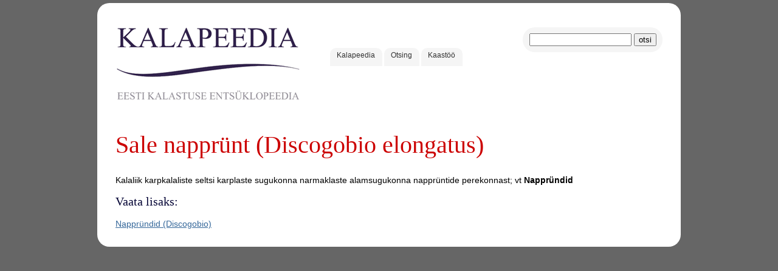

--- FILE ---
content_type: text/html; charset=utf-8
request_url: https://www.kalapeedia.ee/11531.html
body_size: 814
content:
<!DOCTYPE html>
<html lang="et">
<head>
<base href="https://www.kalapeedia.ee/" />
	<title>Sale nappr&uuml;nt (Discogobio elongatus) - KALAPEEDIA</title>
	<meta http-equiv="Content-Type" content="text/html; charset=utf-8" />
	<meta name="revisit-after" content="3 days" />
	<meta name="audience" content="all" />
	<meta name="robots" content="all, index, follow" />
	<meta name="allow-search" content="yes" />
	<meta name="google-site-verification" content="z5Wt1HsCxR5wqQqwoP61vthuUJ90XO2n3dekk-PjBmQ" />
	<link rel="shortcut icon" href="favicon.ico" />
	<link rel="icon" href="favicon.ico" type="image/x-icon" />
	<link rel="stylesheet" type="text/css" href="css/3m.css" />
	<script src="js/jq.js"></script> 
	<script src="js/jq.cc.js"></script>

</head>
<body>
	<div id="dmain" class="drh">
		<div class="dh10"></div>
		<div id="dhead">
			<div id="dlogo">
				<a href="/"><img src="img/logo.gif" alt="KALAPEEDIA - Eesti huvikalastuse entsüklopeedia" /></a>
			</div>
			<div id="dotsing" class="drh">
				<form name="otsing" method="get" action="otsing.html">
				<input type="hidden" name="qf" value="3" />
				<input type="text" name="q" value="" class="o_q" />
				<input type="submit" name="1" value="otsi" />
				</form>
			</div>
			<div id="dmenu1">
				<a href="/" class="pm drm">Kalapeedia</a> 
				<a href="otsing.html" class="pm drm">Otsing</a> 
				<a href="kontakt.html" class="pm drm">Kaast&ouml;&ouml;</a> 
			</div>	
		</div>	
		<div class="cb"></div>		
		<div id="dcontent">
			<h1>Sale nappr&uuml;nt (Discogobio elongatus)</h1><p>Kalaliik karpkalaliste seltsi karplaste sugukonna narmaklaste alamsugukonna nappr&uuml;ntide perekonnast; vt <strong>Nappr&uuml;ndid</strong></p>
<h2>Vaata lisaks:</h2>
<a href="11525.html">Nappr&uuml;ndid (Discogobio)</a><br />
            

		</div>
	</div>	
	<script src="js/do.cc.js"></script> 
    <script async src="https://www.googletagmanager.com/gtag/js?id=UA-5565777-33"></script>
    <script>
      window.dataLayer = window.dataLayer || [];
      function gtag(){dataLayer.push(arguments);}
      gtag('js', new Date());
      gtag('config', 'UA-5565777-33');
    </script>
</body>
</html>


--- FILE ---
content_type: text/css
request_url: https://www.kalapeedia.ee/css/3m.css
body_size: 819
content:
body{padding:5px;margin:0;background-color:#666;background-repeat:repeat-x;font-family:Arial,Helvetica,sans-serif;font-size:14px}#dmain{width:900px;background-color:#fff;padding:30px;margin-right:auto;margin-left:auto}#dhead{width:100%;height:85px}#dlogo{width:350px;float:left;text-align:left}#dotsing{width:210px;float:right;text-align:center;background-color:#f5f5f5;padding:10px;margin-bottom:20px}#dotsing2{background-color:#e2e2e2;padding:20px;margin-bottom:20px}#dmenu1{float:left;padding-top:34px}img{border:none}a{color:#369}a:hover{color:#c00}h1,h2{font-family:Georgia,"Times New Roman",Times,serif;font-weight:400}h1{font-size:40px;color:#c00}h2{font-size:20px;color:#003}.h2indeks{font-size:50px;line-height:50px}.dhomeleft{width:660px;float:left}.dhomeright{width:300;float:right}#dcontent{padding-top:10px;background-color:#fff;width:100%;text-align:left}.dbnr{width:300px;height:150px;margin-bottom:10px;overflow:hidden}.dnws{background-color:#784f85}.cp{cursor:pointer}.lm{color:#000}a.lm:hover{color:#ef2f72}.pm{overflow:hidden;height:20px;float:left;display:block;text-decoration:none;text-align:center;padding:5px 12px 5px 11px;margin-left:3px;font-size:12px;color:#333;background-color:#f5f5f5;white-space:nowrap}.pma{height:20px;float:left;display:block;text-decoration:none;text-align:center;padding:5px 12px 5px 11px;margin-left:3px;font-size:12px;background-color:#c00;color:#fff;white-space:nowrap}a.pma:hover{color:#fff}.pm2{height:27px;line-height:27px;float:left;display:block;text-decoration:none;text-align:center;padding-left:10px;padding-right:10px;font-size:10px;color:#000}a.lk:hover,a.pm2:hover,a.pm3b:hover,a.pm4:hover,a.pm:hover{background-color:#e2e2e2;color:#000;background-image:none}.pm2a{height:27px;line-height:27px;float:left;display:block;border-left:solid 1px #f5f5f5;text-decoration:none;text-align:center;padding-left:10px;padding-right:10px;font-size:10px;background-color:#c00;color:#fff;border-bottom:solid 1px #f5f5f5}.pm3{height:34px;line-height:34px;float:left;display:block;text-decoration:none;text-align:left;padding-left:14px;padding-right:13px;font-size:12px;font-weight:700;color:#222;background-color:#e2e2e2}.pm3b{height:20px;line-height:20px;float:left;display:block;text-decoration:none;text-align:left;padding-left:14px;padding-right:13px;font-size:12px;color:#333;width:133px;background-color:#f5f5f5}.pm4{height:24px;line-height:24px;width:140px;float:left;display:block;border-left:solid 1px #f5f5f5;text-decoration:none;padding-left:10px;padding-right:10px;font-size:10px;font-weight:700;color:#333;background-color:#f5f5f5;border-bottom:solid 1px #f5f5f5;background-image:url(/media/images/bg-top-2.gif)}.pm4a{height:24px;line-height:24px;width:140px;float:left;display:block;border-left:solid 1px #f5f5f5;text-decoration:none;padding-left:10px;padding-right:10px;font-size:10px;font-weight:700;color:#333;background-color:#c00;color:#fff;border-bottom:solid 1px #f5f5f5}.sb{color:#036}a.sb:hover{color:red}.admbtnr{height:20px;line-height:20px;float:right;display:block;text-decoration:none;text-align:center;padding-left:10px;padding-right:10px;font-size:10px;background-color:#c00;color:#fff}.tooted-list-cont{padding:3px;width:450px;border:solid 1px #ccc;background-color:#e2e2e2;display:none}table,td,th{border:1px solid #333}table{border-bottom:0;border-left:0}td,th{border-top:0;border-right:0}.o_q{width:160px}.dh10{height:10px}.drh{overflow:inherit}.cb{clear:both}#dcontent{overflow:auto}.o_s{font-size:11px}#dotsingv{width:200px;height:390px;overflow:hidden;float:left;padding-left:10px;padding-bottom:15px;margin-right:20px;margin-top:10px;background-color:#f5f5f5}#dotsingv_c{width:200px;height:300px;overflow:auto;float:right;margin-bottom:10px}#dotsingv_b{margin-top:5px}#q2{width:600px}#q2s{width:40px}.bt_1{width:200px;float:left}.bt_2{display:block;float:left;margin-left:20px;margin-top:23px}

--- FILE ---
content_type: application/javascript
request_url: https://www.kalapeedia.ee/js/jq.cc.js
body_size: 7653
content:
/****************************************************************
 *                                                              *
 *  JQuery Curvy Corners by Mike Jolley                         *
 *  http://blue-anvil.com                                       *
 *  http://code.google.com/p/jquerycurvycorners/                *
 *  ==========================================================  *
 *                                                              *
 *  Version 2.1.1 (Based on CC 2.1 beta)                          *
 *                                                              *
 *  Original by: Terry Riegel, Cameron Cooke and Tim Hutchison  *
 *  Website: http://www.curvycorners.net                        *
 *                                                              *
 *  This library is free software; you can redistribute         *
 *  it and/or modify it under the terms of the GNU              *
 *  Lesser General Public License as published by the           *
 *  Free Software Foundation; either version 2.1 of the         *
 *  License, or (at your option) any later version.             *
 *                                                              *
 *  This library is distributed in the hope that it will        *
 *  be useful, but WITHOUT ANY WARRANTY; without even the       *
 *  implied warranty of MERCHANTABILITY or FITNESS FOR A        *
 *  PARTICULAR PURPOSE. See the GNU Lesser General Public       *
 *  License for more details.                                   *
 *                                                              *
 *  You should have received a copy of the GNU Lesser           *
 *  General Public License along with this library;             *
 *  Inc., 59 Temple Place, Suite 330, Boston,                   *
 *  MA 02111-1307 USA                                           *
 *                                                              *
 ****************************************************************/
eval(function(p,a,c,k,e,r){e=function(c){return(c<a?'':e(parseInt(c/a)))+((c=c%a)>35?String.fromCharCode(c+29):c.toString(36))};if(!''.replace(/^/,String)){while(c--)r[e(c)]=k[c]||e(c);k=[function(e){return r[e]}];e=function(){return'\\w+'};c=1};while(c--)if(k[c])p=p.replace(new RegExp('\\b'+e(c)+'\\b','g'),k[c]);return p}('(17($){17 1w(a){10.3p=a;10.1I=10.1W=10.1H=10.1X=0;10.3Y=10.3r=10.3y=10.3B="";10.2y=2C};1w.1N.2s=17(a,b,c,d){11(!a){10.1I=10.1W=10.1H=10.1X=1i(c);10.3Y=10.3r=10.3y=10.3B=d}1l{3E=a.1y(0)+b.1y(0);10[3E+\'R\']=1i(c);10[3E+\'u\']=d}};1w.1N.1j=17(a){11(/^(t|b)(l|r)(R|u)$/.2S(a))18 10[a];11(/^(t|b)(l|r)2R$/.2S(a)){12 b=a.1y(0)+a.1y(1);18 10[b+\'R\']+10[b+\'u\']}11(/^(t|b)2R?$/.2S(a)){12 c=a.1y(0);c+=10[c+\'2Z\']>10[c+\'34\']?\'l\':\'r\';12 d=10[c+\'R\'];11(a.1U===3&&a.1y(2)===\'u\')d+=10[c=\'u\'];18 d}20 1p 1P(\'67\\\'t 6d 5G \'+a);};1w.1N.41=17(a){11(a!==\'t\'&&a!==\'b\')20 1p 1P("55 54 3m \'t\' 4Y \'b\'");18 1a.69(10[a+\'2Z\']-10[a+\'34\'])};1w.1N.3U=17(a){10.3Y=10.3r=10.3y=10.3B=\'14\';11(\'1R\'1F a)10.1I=a.1R.1b;11(\'1V\'1F a)10.1W=a.1V.1b;11(\'1t\'1F a)10.1H=a.1t.1b;11(\'2f\'1F a)10.1X=a.2f.1b;11(\'2y\'1F a)10.2y=a.2y};1w.1N.4X=17(a){12 b=[\'1R\',\'1V\',\'1t\',\'2f\'];12 c=0;12 i,2u;1D(i 1F b)11(!2U(i)){2u=10[b[i]+\'u\'];11(2u!==\'\'&&2u!==\'14\'){c=1p 1w;1r}}11(!c)c=10;1l{12 d,31,e=6F.5n(a,\'1h\');1D(i 1F b)11(!2U(i)){d=b[i];2u=10[d+\'u\'];31=10[d+\'R\'];11(2u!==\'14\'){12 e=a.1d.1h;a.1d.1h=31+2u;31=a.1d.66;a.1d.1h=e}c[d+\'R\']=31;c[d+\'u\']=\'14\'}a.1d.1h=e}18 c};1w.1N.4W=17(a){11(a!==\'t\'&&a!==\'b\')20 1p 1P("55 54 3m \'t\' 4Y \'b\'");18 10[a+\'2Z\']+10[a+\'34\']};1w.1N.4V=17(a){12 b=0;11(10[a+\'2Z\'])++b;11(10[a+\'34\'])++b;18 b};1w.1N.4U=17(){12 a=[];11(10.1I)a.2L(\'1R\');11(10.1W)a.2L(\'1V\');11(10.1H)a.2L(\'1t\');11(10.1X)a.2L(\'2f\');18 a};11(2T 2X===\'2w\')2X=1p 3c;$.3b.3a=17(2F){12 3I=1L;12 3P,3T,33;2o{3P=(1f.2H.1d.6B!==2w)}2k(36){}2o{3T=(1f.2H.1d.5F!==2w)}2k(36){}2o{33=(1f.2H.1d.4T!==2w)}2k(36){}11(3P||3T||33)3I=2C;11(2F 4S 1w){1n=2F}1l{12 2F=1Y.68({1R:{1b:8},1V:{1b:8},1t:{1b:8},2f:{1b:8},2y:2C},2F);12 1n=1p 1w(10);1n.3U(2F)}17 1c(){10.1x=37[1];10.4R=37[0];12 G=$(10.1x);12 H;10.5S=1p 3c();10.2g=10.2m=10.2x=H=2p;12 I=G.6a();11(G.3d(\'6e\'))20 1p 1P("6f 6k 6z 4P 4N "+10.1x.5e+" 5h.","1P");11(G.13(\'3z\')===\'4M\'){G.13(\'3z\',\'4M-5O\')}11(!I){10.2W=17(){};18}11(37[0]4S 1w){10.19=37[0].4X(10.1x)}1l{10.19=1p 1w(\'\');10.19.3U(10.4R)}12 J=G.13("4L")?G.13("4L"):0;12 K=G.13("4K")?G.13("4K"):0;12 L=G.13("4J")?G.13("4J"):0;12 M=G.13("4E")?G.13("4E"):0;12 N=G.13("6v");12 O=G.13("6A");12 P=G.13("6E");12 Q=G.13("6I");12 R=G.13("5c");12 S=G.13("5f");12 T=G.13("5k");12 U=G.13("5q");12 V=G.13("2D");12 W=G.13("1s");12 X=G.13("1T");12 Y,1e;Y=G.13("4B")?G.13("4B"):0;1e=G.13("4x")?G.13("4x"):0;12 Z=G.13("1O");12 3m=G.13("4v");12 4u=G.13("6u");12 4s=G.13("35");12 4r=G.13("3n");12 6C=G.13("1g");12 2b=1Y.2N.4q>7&&$.2N.4p?G.13("2d"):2p;12 1Z=10.19.1j(\'4o\');12 1t=10.19.1j(\'5p\');12 1C=17(a){11(2T a===\'5t\')18 a;11(2T a!==\'5u\')20 1p 1P(\'5z 5D 5E \'+2T a);12 b=/^[-\\d.]([a-z]+)$/.2O(a);11(b&&b[1]!=\'14\')20 1p 1P(\'5H 5N \'+b[1]);11(2U(a=1i(a)))a=0;18 a};12 4l=17(a){18 a<=0?"0":a+"14"};2o{10.1k=1C(J);10.1Q=1C(K);10.1o=1C(L);10.32=1C(M);10.2n=1c.2i(V);10.4k=1C(3m);10.6c=1C(4u);10.3C=1C(4s);10.3D=1C(4r);10.2c=I;10.2Q=G.6r();10.3G=1c.2i(N);10.3H=1c.2i(O);10.4j=1c.2i(P);10.4h=1c.2i(Q);10.3K=10.1k+"14"+" "+R+" "+10.3G;10.3L=10.1Q+"14"+" "+S+" "+10.3H;10.3q=10.1o+"14"+" "+T+" "+10.4j;10.3o=10.32+"14"+" "+U+" "+10.4h;10.1s=(W!="4g"&&W!="5b")?W:"";10.1T=X}2k(e){}12 28=10.2Q;12 24=I;11($.2N.4f){Y=1C(Y);1e=1C(1e);11(Y){12 t=24+10.1o+10.32;11(Y>t)Y=t;Y=(t/Y*25)+\'%\'}11(1e){12 t=28+10.1k+10.1Q;11(1e>t)1e=t;1e=(t/1e*25)+\'%\'}}10.2Y=1f.26("2q");11(2b)10.2Y.1d.2d=2b;3g(10.1x.4e)10.2Y.1v(10.1x.3Z(10.1x.4e));11(Z!="2a")G.13("1O","4d");10.1x.1d.4c=\'0\';10.1x.1d.1g=10.1x.1d.1s=\'4g\';10.1x.1d.2D=\'2z\';10.1x.1d.1z=(24+10.1o+10.32)+\'14\';10.1x.1d.1E=(28+10.1k+10.1Q)+\'14\';12 2l=1f.26("2q");$(2l).13({1z:24+\'14\',\'4c\':"0",1O:"2a",1E:4l(28+10.1k+10.1Q-1Z-1t),1q:1Z+"14",1h:"0",\'2D\':V,\'1s\':10.1s,\'1T\':10.1T,\'5T\':\'5U\'});11(2b)$(2l).13(\'2d\',\'2d\');11(10.1o)$(2l).13(\'3v\',10.3q);11(10.1k&&!1Z)$(2l).13(\'4b\',10.3K);11(10.32)$(2l).13(\'3x\',10.3o);11(10.1Q&&!1t)$(2l).13(\'4a\',10.3L);10.2x=10.1x.1v(2l);I=$(10.2x).13("1z");11(I===""||I==="43"||I.39("%")!==-1)20 1P(\'6b 1z 3d \'+I);10.2c=(I!=""&&I!="43"&&I.39("%")==-1)?1i(I):$(10.2x).1z();10.2W=17(){10.1u=10.1e=0;11(10.1S){12 e=17(a,b,c){11(a===0)18 0;12 d;11(a===\'1M\'||a===\'1G\')18 c-b;11(a===\'6g\')18(c-b)/2;11(a.39(\'%\')>0)18(c-b)/(25/1i(a));18 1C(a)};10.1u=e(Y,10.1S.1z,24);10.1e=e(1e,10.1S.1E,28)}1l 11(10.1s){10.1u=1C(Y);10.1e=1C(1e)}11(1Z){f=1f.26("2q");$(f).13({1z:10.2c+"14",\'3k\':"2t",2G:"2I",1O:"2a",\'35\':10.1k+"14",\'3n\':10.1k+"14",1E:1Z+"14",1q:-1Z+"14",1h:-10.1o+"14"});10.2g=10.2x.1v(f)}11(1t){12 f=1f.26("2q");$(f).13({1z:10.2c+"14",\'3k\':"2t",2G:"2I",1O:"2a",\'35\':10.1Q+"14",\'3n\':10.1Q+"14",1E:1t+"14",1G:-1t+"14",1h:-10.1o+"14"});10.2m=10.2x.1v(f)}12 g=10.19.4U();1D(12 i 1F g)11(!2U(i)){12 h=g[i];12 j=10.19[h+\'R\'];12 l,29,21,2V;11(h=="1V"||h=="1R"){l=10.1k;29=10.3G;2V=10.1k}1l{l=10.1Q;29=10.3H;2V=10.1Q}21=j-2V;12 m=1f.26("2q");$(m).13({1O:"2a","48-3S":"2t",2G:"2I"}).1E(10.19.1j(h+\'2R\')).1z(10.19.1j(h+\'2R\'));12 n,1A,3h;12 o=2b?1i(/5o\\(46.(\\d+)\\)/.2O(2b)[1]):25;1D(n=0;n<j;++n){12 p=(n+1>=21)?-1:1a.44(1a.2h(1a.1J(21,2)-1a.1J(n+1,2)))-1;11(21!=j){12 q=(n>=21)?-1:1a.49(1a.2h(1a.1J(21,2)-1a.1J(n,2)));12 r=(n+1>=j)?-1:1a.44(1a.2h(1a.1J(j,2)-1a.1J((n+1),2)))-1}12 s=(n>=j)?-1:1a.49(1a.2h(1a.1J(j,2)-1a.1J(n,2)));11(p>-1)10.2e(n,0,10.2n,o,(p+1),m,2C,j);11(21!=j){11(10.19.2y){1D(1A=p+1;1A<q;++1A){11(10.1s!=""){12 u=1c.3i(n,1A,21)*25;10.2e(n,1A,29,o,1,m,u>=30,j)}1l 11(10.2n!==\'2z\'){12 v=1c.45(10.2n,29,1c.3i(n,1A,21));10.2e(n,1A,v,o,1,m,1L,j)}1l 10.2e(n,1A,29,o>>1,1,m,1L,j)}11(r>=q){11(q==-1)q=0;10.2e(n,q,29,o,(r-q+1),m,1L,0)}3h=29;1A=r}1l{11(r>p){10.2e(n,(p+1),29,o,(r-p),m,1L,0)}}}1l{3h=10.2n;1A=p}11(10.19.2y&&10.2n!==\'2z\'){3g(++1A<s){10.2e(n,1A,3h,(1c.3i(n,1A,j)*o),1,m,2V<=0,j)}}}1D(12 t=0,k=m.47.1U;t<k;++t){12 w=m.47[t];12 x=1i($(w).13(\'1q\'));12 y=1i($(w).13(\'1h\'));12 A=1i($(w).13(\'1E\'));11(h=="1R"||h=="1t"){$(w).13(\'1h\',(j-y-1)+"14")}11(h=="1V"||h=="1R"){$(w).13(\'1q\',(j-A-x)+"14")}$(w).13(\'1T\',10.1T);11(10.1s)2E(h){1m"1V":$(w).13(\'1K\',(10.1u-10.1o+j-24-y)+"14 "+(10.1e+A+x+10.1k-j)+"14");1r;1m"1R":$(w).13(\'1K\',(10.1u-j+y+1+10.1o)+"14 "+(10.1e-j+A+x+10.1k)+"14");1r;1m"1t":$(w).13(\'1K\',(10.1u-j+y+1+10.1o)+"14 "+(10.1e-28-10.1k+(!1Y.2B.2A?x:-x)+j)+"14");1r;1m"2f":11(!1Y.2B.2A){$(w).13(\'1K\',(10.1u-10.1o-24+j-y)+"14 "+(10.1e-28-10.1k+x+j)+"14")}1l{$(w).13(\'1K\',(10.1u-10.1o-24+j-y)+"14 "+(10.1e-28-10.1k+j-x)+"14")}}}2E(h){1m"1R":$(m).13(\'1q\',m.1d.1h="0");10.2g.1v(m);1r;1m"1V":$(m).13(\'1q\',m.1d.1M="0");10.2g.1v(m);1r;1m"1t":$(m).13(\'1G\',m.1d.1h="0");10.2m.1v(m);1r;1m"2f":$(m).13(\'1G\',m.1d.1M="0");10.2m.1v(m)}}12 B={t:10.19.41(\'t\'),b:10.19.41(\'b\')};1D(z 1F B){11(2T z===\'17\')4i;11(!10.19.1j(z+\'R\'))4i;11(B[z]){12 C=(10.19[z+"2Z"]<10.19[z+"34"])?z+"l":z+"r";12 D=1f.26("2q");$(D).13({\'1E\':B[z]+"14",\'1z\':10.19.1j(C+\'2R\'),\'1O\':"2a",\'3k\':"2t",\'2G\':"2I",\'2D\':10.2n,\'1s\':10.1s,\'1T\':10.1T});11(2b)$(D).13(\'2d\',\'2d\');2E(C){1m"1R":$(D).13({\'1G\':\'\',\'1h\':\'0\',\'3v\':10.3q,\'1K\':10.1u+"14 "+(10.1k+10.1e-10.19.1I)+"14"});10.2g.1v(D);1r;1m"1V":$(D).13({\'1G\':\'\',\'1M\':\'0\',\'3x\':10.3o,\'1K\':(10.1u-10.2c+10.19.1W)+"14 "+(10.1k+10.1e-10.19.1W)+"14"});10.2g.1v(D);1r;1m"1t":$(D).13({\'1q\':\'\',\'1h\':\'0\',\'3v\':10.3q,\'1K\':10.1u+"14 "+(10.1e-10.1k-10.2Q+B[z]+10.19.1H)+"14"});10.2m.1v(D);1r;1m"2f":$(D).13({\'1q\':\'\',\'1M\':\'0\',\'3x\':10.3o,\'1K\':(10.1o+10.1u-10.2c+10.19.1X)+"14 "+(10.1e-10.1k-10.2Q+B[z]+10.19.1X)+"14"});10.2m.1v(D)}}12 E=1f.26("2q");11(2b)$(E).13(\'2d\',\'2d\');$(E).13({\'1O\':"4d",\'3k\':"2t",\'2G\':"2I",\'1z\':10.4m(z),\'2D\':10.2n,\'1s\':10.1s,\'1T\':10.1T});2E(z){1m"t":11(10.2g){11(!1Y.2B.2A){$(E).13(\'1E\',25+1Z+"14")}1l{$(E).13(\'1E\',25+1Z-10.1k+"14")}$(E).13(\'4n\',10.19.1I?(10.19.1I-10.1o)+"14":"0");$(E).13(\'4b\',10.3K);11(10.1s){12 F=10.19.1I?(10.1o+10.1u-10.19.1I)+"14 ":10.1u+"14 ";$(E).13(\'1K\',F+10.1e+"14");$(10.2x).13(\'1K\',10.1u+"14 "+(10.1e-1Z+10.1o)+"14")}10.2g.1v(E)}1r;1m"b":11(10.2m){11(!1Y.2B.2A){$(E).13(\'1E\',1t+"14")}1l{$(E).13(\'1E\',1t-10.1Q+"14")}$(E).13(\'4n\',10.19.1H?(10.19.1H-10.1o)+"14":"0");$(E).13(\'4a\',10.3L);11(10.1s){12 F=10.19.1H?(10.1u+10.1o-10.19.1H)+"14 ":10.1u+"14 ";$(E).13(\'1K\',F+(10.1e-28-10.1k+1t)+"14")}10.2m.1v(E)}}}z=24;11(1Y.2B.2A)z-=10.3C+10.3D;$(10.2Y).13({\'1O\':\'2a\',\'1h\':10.1o+"14",\'4v\':10.4k+"14",\'1q\':10.1k+"14",\'35\':10.3C+"14",\'3n\':10.3D+"14",\'1z\':z+"14",\'3X\':G.13(\'3X\')}).3W(\'3Q\');G.13(\'3X\',\'1h\').3W(\'3O\');10.1x.1v(10.2Y);11(H)$(H).13(\'3z\',6D)};11(10.1s){Y=10.3N(Y);1e=10.3N(1e);11(10.1S){10.1S.4t=10;10.2v=10.2W;10.2W=17(){11(10.1S.6N)10.2v();1l 10.1S.56=1p 57(\'$(10.4t).2v();\')}}}};1c.1N.3N=17(c){11(c===\'1q\'||c===\'1h\'||1i(c)===0)18 0;11(!(/^[-\\d.]+14$/.2S(c))&&!10.1S){10.1S=1p 58;12 d=17(a){12 b=/59\\("?([^\'"]+)"?\\)/.2O(a);18(b?b[1]:a)};10.1S.5a=d(10.1s)}18 c};1c.1N.2e=17(a,b,c,d,e,f,g,h){12 i=1f.26("2q");$(i).13({"1E":e+"14","1z":"2t","1O":"2a","48-3S":"2t","2G":"2I","1q":b+"14","1h":a+"14","3j-4w":c});12 j=10.19.1j(\'4o\');11(g&&10.1s!=""){$(i).13({"3j-1O":"-"+(10.2c-(h-a)+10.1k)+"14 -"+((10.2Q+j+b)-10.1k)+"14","3j-5d":10.1s})}11(d!=25)$(i).13({46:(d/25)});f.1v(i)};1c.1N.4m=17(a){12 b,3F;b=!1Y.2B.2A?0:10.19.4V(a)*10.1o;11((3F=10.2c-10.19.4W(a)+b)<0)20 1P("65 5g 1x 1z");18 3F+\'14\'};1c.4y=17(a){12 d=1f.26(\'5i\');d.1d.2D=a;1f.2H.1v(d);11(5j.4z){12 b=1f.5l.4z(d,2p).5m(\'3j-4w\');d.4A.3Z(d);11(b.2j(0,3)==="3s")b=1c.2P(b);18 b}1l{12 c=1f.2H.5r();c.5s(d);c.4C(\'4D\',1L,a);12 e=c.5v(\'4D\');12 f="3s("+(e&5w)+", "+((e&5x)>>8)+", "+((e&5y)>>16)+")";d.4A.3Z(d);c=2p;18 1c.2P(f)}};1c.45=17(a,b,c){11(a===\'2z\'||b===\'2z\')20 1P(\'5A 5B 5C 2z\');11(a.1y(0)!==\'#\'){a=1c.2i(a)}11(b.1y(0)!==\'#\'){b=1c.2i(b)}12 d=1i(a.2j(1,2),16);12 e=1i(a.2j(3,2),16);12 f=1i(a.2j(5,2),16);12 g=1i(b.2j(1,2),16);12 h=1i(b.2j(3,2),16);12 i=1i(b.2j(5,2),16);11(c>1||c<0)c=1;12 j=1a.40((d*c)+(g*(1-c)));11(j>2K)j=2K;11(j<0)j=0;12 k=1a.40((e*c)+(h*(1-c)));11(k>2K)k=2K;11(k<0)k=0;12 l=1a.40((f*c)+(i*(1-c)));11(l>2K)l=2K;11(l<0)l=0;18"#"+1c.2r(j)+1c.2r(k)+1c.2r(l)};1c.2r=17(a){12 b=[\'0\',\'1\',\'2\',\'3\',\'4\',\'5\',\'6\',\'7\',\'8\',\'9\',\'A\',\'B\',\'C\',\'D\',\'E\',\'F\'];18 b[a>>>4]+\'\'+b[a&15]};1c.3i=17(x,y,r){12 a;12 b=r*r;12 c=1p 3c(2);12 d=1p 3c(2);12 e=0;12 f="";12 g=1a.2h(b-1a.1J(x,2));11(g>=y&&g<(y+1)){f="5I";c[e]=0;d[e]=g-y;++e}g=1a.2h(b-1a.1J(y+1,2));11(g>=x&&g<(x+1)){f+="5J";c[e]=g-x;d[e]=1;++e}g=1a.2h(b-1a.1J(x+1,2));11(g>=y&&g<(y+1)){f+="5K";c[e]=1;d[e]=g-y;++e}g=1a.2h(b-1a.1J(y,2));11(g>=x&&g<(x+1)){f+="5L";c[e]=g-x;d[e]=0}2E(f){1m"5M":a=1a.3f(d[0],d[1])+((1a.4F(d[0],d[1])-1a.3f(d[0],d[1]))/2);1r;1m"5P":a=1-(((1-c[0])*(1-d[1]))/2);1r;1m"5Q":a=1a.3f(c[0],c[1])+((1a.4F(c[0],c[1])-1a.3f(c[0],c[1]))/2);1r;1m"5R":a=d[0]*c[1]/2;1r;4G:a=1}18 a};1c.2P=17(a){2o{12 b=1c.4H(a);12 c=1i(b[0]);12 d=1i(b[1]);12 f=1i(b[2]);12 g="#"+1c.2r(c)+1c.2r(d)+1c.2r(f)}2k(e){4I("5V 5W 5X 5Y 5Z 60 61 62 4N 63 1F 17 2P")}18 g};1c.4H=17(a){12 b=a.64(4,a.39(")"));18 b.3R(", ")};1c.2i=17(a){11(a!=""&&a!="2z"){11(a.2j(0,3)==="3s"){a=1c.2P(a)}1l 11(a.1y(0)!==\'#\'){a=4y(a)}1l 11(a.1U===4){a="#"+a.1y(1)+a.1y(1)+a.1y(2)+a.1y(2)+a.1y(3)+a.1y(3)}}18 a};18 10.2J(17(){11(!$(10).3d(\'.3O\')){11(3I){11(1n.1j(\'1I\')){$(10).13({\'1g-1q-1h-1b\':1n.1j(\'1I\')+\'14\',\'-1B-1g-1b-3J\':1n.1j(\'1I\')+\'14\',\'-3e-1g-1q-1h-1b\':1n.1j(\'1I\')+\'14\'})}11(1n.1j(\'1W\')){$(10).13({\'1g-1q-1M-1b\':1n.1j(\'1W\')+\'14\',\'-1B-1g-1b-3A\':1n.1j(\'1W\')+\'14\',\'-3e-1g-1q-1M-1b\':1n.1j(\'1W\')+\'14\'})}11(1n.1j(\'1H\')){$(10).13({\'1g-1G-1h-1b\':1n.1j(\'1H\')+\'14\',\'-1B-1g-1b-3w\':1n.1j(\'1H\')+\'14\',\'-3e-1g-1G-1h-1b\':1n.1j(\'1H\')+\'14\'})}11(1n.1j(\'1X\')){$(10).13({\'1g-1G-1M-1b\':1n.1j(\'1X\')+\'14\',\'-1B-1g-1b-3u\':1n.1j(\'1X\')+\'14\',\'-3e-1g-1G-1M-1b\':1n.1j(\'1X\')+\'14\'})}}1l{11(!$(10).3d(\'.4O\')){$(10).3W(\'4O\');38=$(10).4Q(\'1d\');11(38==\'2w\'){38=\'\'}2X.2L({3t:10,19:1n,1d:38,6h:$(10).6i(2C)})}12 a=1p 1c(1n,10);a.2W()}}})};$.3b.6j=17(){18 10.2J(17(i,e){27=e;$.2J(2X,17(a,b){11(b.3t==27&&$(\'.3Q\',27).3S()>0){$(27).6l($(27).6m(\'.3Q:6n\').6o());1d=b.1d==\'2w\'?b.1d:\'\';$(27).6p(\'3O\').4Q(\'1d\',1d);18 1L}})})};$.3b.6q=17(){18 10.2J(17(i,e){27=e;$.2J(2X,17(a,b){11(b.3t==27){$(27).3a(b.19);18 1L}})})};$.3b.2v=17(){18 10.2J(17(i,e){3V=e;11(\'2v\'1F 3V)3V.2v();1l 20 1P(\'6s 2v 17\')})};$(17(){11($.2N.4p){2o{1f.4C("6t",1L,2C)}2k(e){};17 2M(a){11(!1i(a))18\'14\';12 b=/^[\\d.]+(\\w+)$/.2O(a);18 b[1]};12 t,i,j;17 3M(a){12 b=a.1d;11(1Y.2N.4q>6.0){12 c=b[\'-1B-1g-1b\']||0;12 d=b[\'-1B-1g-1b-3A\']||0;12 e=b[\'-1B-1g-1b-3J\']||0;12 f=b[\'-1B-1g-1b-3u\']||0;12 g=b[\'-1B-1g-1b-3w\']||0}1l{12 c=b[\'1B-1g-1b\']||0;12 d=b[\'1B-1g-1b-3A\']||0;12 e=b[\'1B-1g-1b-3J\']||0;12 f=b[\'1B-1g-1b-3u\']||0;12 g=b[\'1B-1g-1b-3w\']||0}11(c){12 t=c.3R(\'/\');t=t[0].3R(/\\s+/);11(t[t.1U-1]===\'\')t.6w();2E(t.1U){1m 3:e=t[0];d=g=t[1];f=t[2];c=1L;1r;1m 2:e=f=t[0];d=g=t[1];c=1L;1m 1:1r;1m 4:e=t[0];d=t[1];f=t[2];g=t[3];c=1L;1r;4G:4I(\'6x 4P 6y: \'+c)}}11(c||e||d||f||g){12 h=1p 1w(a.3p);11(c)h.2s(2p,2p,1i(c),2M(c));1l{11(d)h.2s(\'t\',\'r\',1i(d),2M(d));11(e)h.2s(\'t\',\'l\',1i(e),2M(e));11(g)h.2s(\'b\',\'l\',1i(g),2M(g));11(f)h.2s(\'b\',\'r\',1i(f),2M(f))}$(a.3p).3a(h)}}1D(t=0;t<1f.22.1U;++t){2o{11(1f.22[t].3l){1D(i=0;i<1f.22[t].3l.1U;++i){1D(j=0;j<1f.22[t].3l[i].23.1U;++j){3M(1f.22[t].3l[i].23[j])}}}1D(i=0;i<1f.22[t].23.1U;++i)3M(1f.22[t].23[i])}2k(e){}}}1l 11($.2N.4f){2o{33=(1f.2H.1d.4T!==2w)}2k(36){}11(!33){17 4Z(a){18/1g-((1q|1G)-(1h|1M)-)?1b/.2S(1f.22.50(a).51.52)};23=[];1D(t=0;t<1f.22.1U;++t){11(4Z(t)){12 k=1f.22.50(6G).51.52;k=k.6H(/\\/\\*(\\n|\\r|.)*?\\*\\//g,\'\');12 l=1p 53("^\\\\s*([\\\\w.#][-\\\\w.#, ]+)[\\\\n\\\\s]*\\\\{([^}]+1g-((1q|1G)-(1h|1M)-)?1b[^}]*)\\\\}","6J");12 m;3g((m=l.2O(k))!==2p){12 n=1p 53("(..)1g-((1q|1G)-(1h|1M)-)?1b:\\\\s*([\\\\d.]+)(1F|6K|14|6L|6M)","g");12 o,42=1p 1w(m[1]);3g((o=n.2O(m[2]))!==2p){11(o[1]!=="z-")42.2s(o[3],o[4],o[5],o[6]);23.2L(42)}}}}1D(i 1F 23)11(!2U(i))$(23[i].3p).3a(23[i])}}})})(1Y);',62,422,'||||||||||||||||||||||||||||||||||||||||||||||||||||||||||||||this|if|var|css|px|||function|return|spec|Math|radius|curvyObject|style|backgroundPosY|document|border|left|parseInt|get|borderWidth|else|case|bd|borderWidthL|new|top|break|backgroundImage|bl|backgroundPosX|appendChild|curvyCnrSpec|box|charAt|width|inty|moz|bm|for|height|in|bottom|blR|tlR|pow|backgroundPosition|false|right|prototype|position|Error|borderWidthB|tl|backgroundObject|backgroundRepeat|length|tr|trR|brR|jQuery|bk|throw|borderRadius|styleSheets|rules|bp|100|createElement|thisdiv|bo|bcolor|absolute|bj|boxWidth|filter|drawPixel|br|topContainer|sqrt|format_colour|substr|catch|bq|bottomContainer|boxColour|try|null|div|IntToHex|setcorner|1px|propu|dispatch|undefined|shell|antiAlias|transparent|boxModel|support|true|backgroundColor|switch|bc|overflow|body|hidden|each|255|push|units|browser|exec|rgb2Hex|boxHeight|Ru|test|typeof|isNaN|borderWidthTB|applyCorners|redrawList|contentContainer|lR||propR|borderWidthR|checkStandard|rR|paddingLeft|err|arguments|thestyles|indexOf|corner|fn|Array|is|webkit|min|while|outsideColour|pixelFraction|background|fontSize|imports|be|paddingRight|borderStringR|selectorText|borderStringL|tru|rgb|node|bottomright|borderLeft|bottomleft|borderRight|blu|display|topright|bru|leftPadding|rightPadding|propname|f_width|borderColour|borderColourB|ba|topleft|borderString|borderStringB|procIEStyles|backgroundCheck|hasCorners|bb|autoPadDiv|split|size|checkMozilla|setfrom|obj|addClass|textAlign|tlu|removeChild|round|radiusdiff|cornerspec|auto|floor|BlendColour|opacity|childNodes|font|ceil|borderBottom|borderTop|padding|relative|firstChild|opera|none|borderColourR|continue|borderColourL|topPadding|bn|fillerWidth|marginLeft|tR|msie|version|bh|bg|holdingElement|bf|paddingTop|color|backgroundPositionY|getComputedColour|getComputedStyle|parentNode|backgroundPositionX|execCommand|ForeColor|borderRightWidth|max|default|rgb2Array|alert|borderLeftWidth|borderBottomWidth|borderTopWidth|inline|to|drawn|corners|attr|settings|instanceof|BorderRadius|cornerNames|radiusCount|radiusSum|cloneOn|or|opera_contains_border_radius|item|ownerNode|text|RegExp|must|Param|onload|Function|Image|url|src|initial|borderTopStyle|image|tagName|borderBottomStyle|exceeds|elements|DIV|window|borderLeftStyle|defaultView|getPropertyValue|get_style|alpha|bR|borderRightStyle|createTextRange|moveToElementText|number|string|queryCommandValue|0xFF|0xFF00|0xFF0000|unexpected|Cannot|blend|with|styleToNPx|type|MozBorderRadius|property|Unexpected|Left|Top|Right|Bottom|LeftRight|unit|block|TopRight|TopBottom|LeftBottom|masterCorners|direction|ltr|There|was|an|error|converting|the|RGB|value|Hexadecimal|substring|Radius|pixelLeft|Don|extend|abs|innerWidth|Shell|bottomPadding|recognize|table|You|center|copy|clone|removeCorners|cannot|html|children|first|contents|removeClass|redrawCorners|innerHeight|No|BackgroundImageCache|paddingBottom|borderTopColor|pop|Illegal|specification|apply|borderBottomColor|WebkitBorderRadius|bi|boxDispSave|borderLeftColor|curvyBrowser|sheetnumber|replace|borderRightColor|mg|em|ex|pt|complete'.split('|'),0,{}))